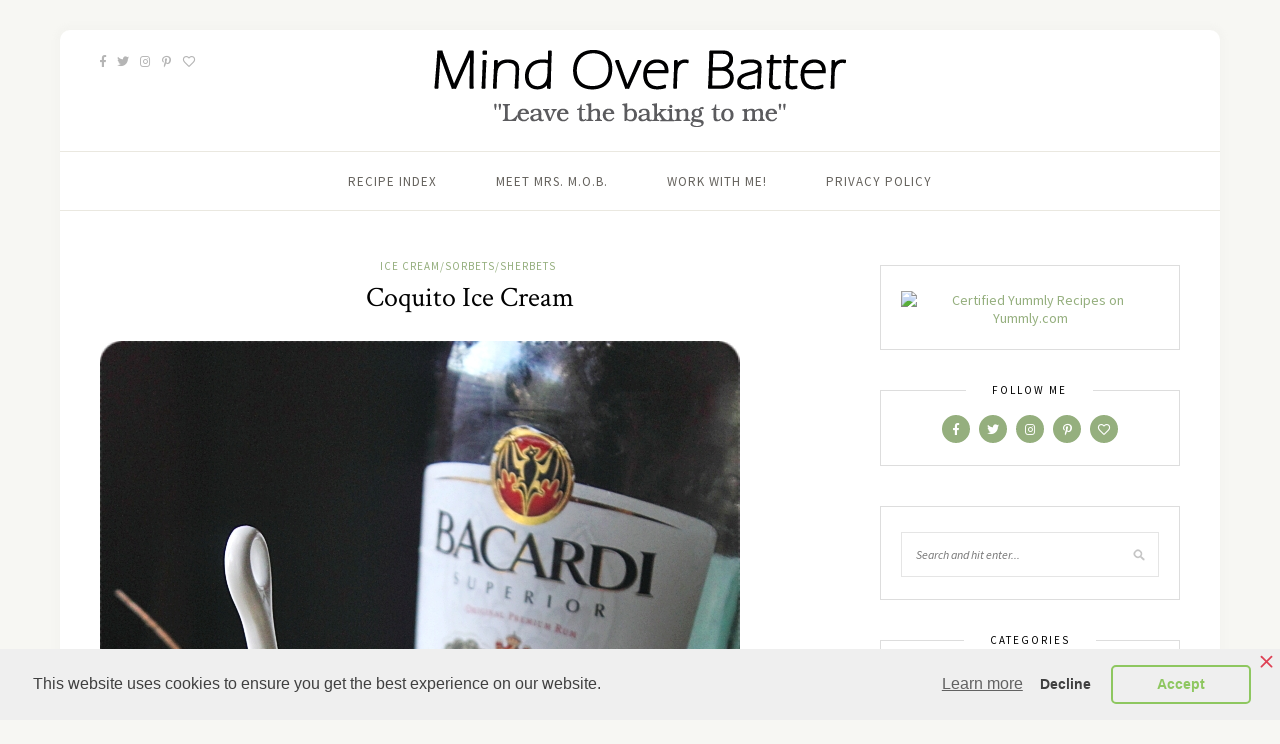

--- FILE ---
content_type: text/html; charset=UTF-8
request_url: http://mind-over-batter.com/ice-cream/coquito-ice-cream/
body_size: 14621
content:
<!DOCTYPE html>
<html lang="en-US" prefix="og: http://ogp.me/ns#">
<head>

	<meta charset="UTF-8">
	<meta http-equiv="X-UA-Compatible" content="IE=edge">
	<meta name="viewport" content="width=device-width, initial-scale=1">

	<link rel="profile" href="http://gmpg.org/xfn/11" />
	
	<link rel="pingback" href="http://mind-over-batter.com/blog/xmlrpc.php" />

	<!-- Start GADSWPV-3.11 --><!-- End GADSWPV-3.11 --><title>Coquito Ice Cream - Mind Over Batter</title>

<!-- This site is optimized with the Yoast SEO Premium plugin v11.0 - https://yoast.com/wordpress/plugins/seo/ -->
<link rel="canonical" href="http://mind-over-batter.com/ice-cream/coquito-ice-cream/" />
<meta property="og:locale" content="en_US" />
<meta property="og:type" content="article" />
<meta property="og:title" content="Coquito Ice Cream - Mind Over Batter" />
<meta property="og:description" content="The Holidays are finally over&#8230; You&#8217;ve decorated your tree, sang Christmas carols at the top of your lungs, and have watched Love, Actually and A Christmas Story at least 3 times&#8230; Food Advertisements by You had your fill of Christmas ham &#8211; And have eaten so many gingerbread men that one of your buttons popped and hit grandma in the eye. You&#8217;ve opened your presents on Christmas Day, and you&#8217;ve (secretly) exchanged the ones you didn&#8217;t like&#8230; You&#8217;ve tongued down your significant other at the stroke of midnight on 2012 &#8211; And hopefully just hugged everyone else. Unless you&#8217;re loose&#8230; I&#8217;m not judging&#8230; The Holiday Spirit you&#8217;ve been so hyped over has now&#8230;. Vanished&#8230; It&#8217;s over&#8230; The holidays are over&#8230; All over&#8230; The magic is gone&#8230; The tree has been taken down&#8230;. Well&#8230; Except in my house. That tree will be taken down somewhere between Groundhog Day and Valentines Day; but I&#8217;m sure it&#8217;s different for you &#8211; so let&#8217;s go with that. The Christmas turkey has now been portioned into leftover meat for turkey sandwiches. Its over&#8230; Are you anything like me? Do you feel gypped somehow &#8211; Like the Holidays ended way too soon? We should be enjoying &hellip;" />
<meta property="og:url" content="http://mind-over-batter.com/ice-cream/coquito-ice-cream/" />
<meta property="og:site_name" content="Mind Over Batter" />
<meta property="article:section" content="Ice Cream/Sorbets/Sherbets" />
<meta property="article:published_time" content="2012-01-03T02:07:12+00:00" />
<meta property="article:modified_time" content="2015-07-31T14:25:23+00:00" />
<meta property="og:updated_time" content="2015-07-31T14:25:23+00:00" />
<meta property="og:image" content="http://www.mind-over-batter.com/blog/wp-content/uploads/2012/01/icecream3.jpg" />
<meta name="twitter:card" content="summary_large_image" />
<meta name="twitter:description" content="The Holidays are finally over&#8230; You&#8217;ve decorated your tree, sang Christmas carols at the top of your lungs, and have watched Love, Actually and A Christmas Story at least 3 times&#8230; Food Advertisements by You had your fill of Christmas ham &#8211; And have eaten so many gingerbread men that one of your buttons popped and hit grandma in the eye. You&#8217;ve opened your presents on Christmas Day, and you&#8217;ve (secretly) exchanged the ones you didn&#8217;t like&#8230; You&#8217;ve tongued down your significant other at the stroke of midnight on 2012 &#8211; And hopefully just hugged everyone else. Unless you&#8217;re loose&#8230; I&#8217;m not judging&#8230; The Holiday Spirit you&#8217;ve been so hyped over has now&#8230;. Vanished&#8230; It&#8217;s over&#8230; The holidays are over&#8230; All over&#8230; The magic is gone&#8230; The tree has been taken down&#8230;. Well&#8230; Except in my house. That tree will be taken down somewhere between Groundhog Day and Valentines Day; but I&#8217;m sure it&#8217;s different for you &#8211; so let&#8217;s go with that. The Christmas turkey has now been portioned into leftover meat for turkey sandwiches. Its over&#8230; Are you anything like me? Do you feel gypped somehow &#8211; Like the Holidays ended way too soon? We should be enjoying [&hellip;]" />
<meta name="twitter:title" content="Coquito Ice Cream - Mind Over Batter" />
<meta name="twitter:image" content="http://www.mind-over-batter.com/blog/wp-content/uploads/2012/01/icecream3.jpg" />
<!-- / Yoast SEO Premium plugin. -->

<link rel='dns-prefetch' href='//platform-api.sharethis.com' />
<link rel='dns-prefetch' href='//fonts.googleapis.com' />
<link rel='dns-prefetch' href='//s.w.org' />
<link rel="alternate" type="application/rss+xml" title="Mind Over Batter &raquo; Feed" href="http://mind-over-batter.com/feed/" />
<link rel="alternate" type="application/rss+xml" title="Mind Over Batter &raquo; Comments Feed" href="http://mind-over-batter.com/comments/feed/" />
<link rel="alternate" type="application/rss+xml" title="Mind Over Batter &raquo; Coquito Ice Cream Comments Feed" href="http://mind-over-batter.com/ice-cream/coquito-ice-cream/feed/" />
<!-- This site is powered by Shareaholic - https://shareaholic.com -->
<script type='text/javascript' data-cfasync='false'>
  //<![CDATA[
    _SHR_SETTINGS = {"endpoints":{"local_recs_url":"http:\/\/mind-over-batter.com\/blog\/wp-admin\/admin-ajax.php?action=shareaholic_permalink_related","share_counts_url":"http:\/\/mind-over-batter.com\/blog\/wp-admin\/admin-ajax.php?action=shareaholic_share_counts_api"}};
  //]]>
</script>
<script type='text/javascript' data-cfasync='false'
        src='//dsms0mj1bbhn4.cloudfront.net/assets/pub/shareaholic.js'
        data-shr-siteid='d09437edaa0e9173fc6bb45a47e0e4b4' async='async' >
</script>

<!-- Shareaholic Content Tags -->
<meta name='shareaholic:site_name' content='Mind Over Batter' />
<meta name='shareaholic:language' content='en-US' />
<meta name='shareaholic:url' content='http://mind-over-batter.com/ice-cream/coquito-ice-cream/' />
<meta name='shareaholic:keywords' content='ice cream/sorbets/sherbets' />
<meta name='shareaholic:article_published_time' content='2012-01-03T02:07:12+00:00' />
<meta name='shareaholic:article_modified_time' content='2019-09-17T17:28:42+00:00' />
<meta name='shareaholic:shareable_page' content='true' />
<meta name='shareaholic:article_author_name' content='Miss Bosslady' />
<meta name='shareaholic:site_id' content='d09437edaa0e9173fc6bb45a47e0e4b4' />
<meta name='shareaholic:wp_version' content='7.8.0.6' />
<meta name='shareaholic:image' content='http://www.mind-over-batter.com/blog/wp-content/uploads/2012/01/icecream3.jpg' />
<!-- Shareaholic Content Tags End -->

<!-- Shareaholic Open Graph Tags -->
<meta property='og:image' content='http://www.mind-over-batter.com/blog/wp-content/uploads/2012/01/icecream3.jpg' />
<!-- Shareaholic Open Graph Tags End -->
		<script type="text/javascript">
			window._wpemojiSettings = {"baseUrl":"https:\/\/s.w.org\/images\/core\/emoji\/12.0.0-1\/72x72\/","ext":".png","svgUrl":"https:\/\/s.w.org\/images\/core\/emoji\/12.0.0-1\/svg\/","svgExt":".svg","source":{"concatemoji":"http:\/\/mind-over-batter.com\/blog\/wp-includes\/js\/wp-emoji-release.min.js?ver=5.2.23"}};
			!function(e,a,t){var n,r,o,i=a.createElement("canvas"),p=i.getContext&&i.getContext("2d");function s(e,t){var a=String.fromCharCode;p.clearRect(0,0,i.width,i.height),p.fillText(a.apply(this,e),0,0);e=i.toDataURL();return p.clearRect(0,0,i.width,i.height),p.fillText(a.apply(this,t),0,0),e===i.toDataURL()}function c(e){var t=a.createElement("script");t.src=e,t.defer=t.type="text/javascript",a.getElementsByTagName("head")[0].appendChild(t)}for(o=Array("flag","emoji"),t.supports={everything:!0,everythingExceptFlag:!0},r=0;r<o.length;r++)t.supports[o[r]]=function(e){if(!p||!p.fillText)return!1;switch(p.textBaseline="top",p.font="600 32px Arial",e){case"flag":return s([55356,56826,55356,56819],[55356,56826,8203,55356,56819])?!1:!s([55356,57332,56128,56423,56128,56418,56128,56421,56128,56430,56128,56423,56128,56447],[55356,57332,8203,56128,56423,8203,56128,56418,8203,56128,56421,8203,56128,56430,8203,56128,56423,8203,56128,56447]);case"emoji":return!s([55357,56424,55356,57342,8205,55358,56605,8205,55357,56424,55356,57340],[55357,56424,55356,57342,8203,55358,56605,8203,55357,56424,55356,57340])}return!1}(o[r]),t.supports.everything=t.supports.everything&&t.supports[o[r]],"flag"!==o[r]&&(t.supports.everythingExceptFlag=t.supports.everythingExceptFlag&&t.supports[o[r]]);t.supports.everythingExceptFlag=t.supports.everythingExceptFlag&&!t.supports.flag,t.DOMReady=!1,t.readyCallback=function(){t.DOMReady=!0},t.supports.everything||(n=function(){t.readyCallback()},a.addEventListener?(a.addEventListener("DOMContentLoaded",n,!1),e.addEventListener("load",n,!1)):(e.attachEvent("onload",n),a.attachEvent("onreadystatechange",function(){"complete"===a.readyState&&t.readyCallback()})),(n=t.source||{}).concatemoji?c(n.concatemoji):n.wpemoji&&n.twemoji&&(c(n.twemoji),c(n.wpemoji)))}(window,document,window._wpemojiSettings);
		</script>
		<style type="text/css">
img.wp-smiley,
img.emoji {
	display: inline !important;
	border: none !important;
	box-shadow: none !important;
	height: 1em !important;
	width: 1em !important;
	margin: 0 .07em !important;
	vertical-align: -0.1em !important;
	background: none !important;
	padding: 0 !important;
}
</style>
	<link rel='stylesheet' id='wprm-public-css'  href='http://mind-over-batter.com/blog/wp-content/plugins/wp-recipe-maker/dist/public-modern.css?ver=5.0.4' type='text/css' media='all' />
<link rel='stylesheet' id='wp-block-library-css'  href='http://mind-over-batter.com/blog/wp-includes/css/dist/block-library/style.min.css?ver=5.2.23' type='text/css' media='all' />
<link rel='stylesheet' id='contact-form-7-css'  href='http://mind-over-batter.com/blog/wp-content/plugins/contact-form-7/includes/css/styles.css?ver=5.1.3' type='text/css' media='all' />
<link rel='stylesheet' id='gdpr-framework-cookieconsent-css-css'  href='http://mind-over-batter.com/blog/wp-content/plugins/gdpr-framework/assets/cookieconsent.min.css?ver=5.2.23' type='text/css' media='all' />
<link rel='stylesheet' id='solopine-recipe-card-css'  href='http://mind-over-batter.com/blog/wp-content/plugins/solopine-recipe//solopine-recipe-card.css?ver=5.2.23' type='text/css' media='all' />
<link rel='stylesheet' id='wp-postratings-css'  href='http://mind-over-batter.com/blog/wp-content/plugins/wp-postratings/css/postratings-css.css?ver=1.86.2' type='text/css' media='all' />
<link rel='stylesheet' id='sprout_spoon_style-css'  href='http://mind-over-batter.com/blog/wp-content/themes/sprout-spoon/style.css?ver=5.2.23' type='text/css' media='all' />
<link rel='stylesheet' id='fontawesome-css-css'  href='http://mind-over-batter.com/blog/wp-content/themes/sprout-spoon/css/fontawesome-all.min.css?ver=5.2.23' type='text/css' media='all' />
<link rel='stylesheet' id='bxslider-css-css'  href='http://mind-over-batter.com/blog/wp-content/themes/sprout-spoon/css/jquery.bxslider.css?ver=5.2.23' type='text/css' media='all' />
<link rel='stylesheet' id='sprout_spoon_respon-css'  href='http://mind-over-batter.com/blog/wp-content/themes/sprout-spoon/css/responsive.css?ver=5.2.23' type='text/css' media='all' />
<link rel='stylesheet' id='solopine-fonts-css'  href='//fonts.googleapis.com/css?family=Source+Sans+Pro%3A400%2C600%2C700%2C400italic%2C700italic%7CCrimson+Text%3A400%2C700%2C700italic%2C400italic%26subset%3Dlatin%2Clatin-ext&#038;ver=1.0.0' type='text/css' media='all' />
<script type='text/javascript' src='http://mind-over-batter.com/blog/wp-includes/js/jquery/jquery.js?ver=1.12.4-wp'></script>
<script type='text/javascript' src='http://mind-over-batter.com/blog/wp-includes/js/jquery/jquery-migrate.min.js?ver=1.4.1'></script>
<script type='text/javascript'>
/* <![CDATA[ */
var gadwpUAEventsData = {"options":{"event_tracking":0,"event_downloads":"zip|mp3*|mpe*g|pdf|docx*|pptx*|xlsx*|rar*","event_bouncerate":0,"aff_tracking":1,"event_affiliates":"\/out\/","hash_tracking":"1","root_domain":"mind-over-batter.com","event_timeout":100,"event_precision":0,"event_formsubmit":1,"ga_pagescrolldepth_tracking":1,"ga_with_gtag":0}};
/* ]]> */
</script>
<script type='text/javascript' src='http://mind-over-batter.com/blog/wp-content/plugins/google-analytics-dashboard-for-wp/front/js/tracking-analytics-events.js?ver=5.3.8'></script>
<script type='text/javascript' src='http://mind-over-batter.com/blog/wp-content/plugins/google-analytics-dashboard-for-wp/front/js/tracking-scrolldepth.js?ver=5.3.8'></script>
<script type='text/javascript' src='http://mind-over-batter.com/blog/wp-content/plugins/gdpr-framework/assets/cookieconsent.js?ver=5.2.23'></script>
<script type='text/javascript' src='//platform-api.sharethis.com/js/sharethis.js#product=ga&#038;property=5cae22422c4f3b001126f235'></script>
<link rel='https://api.w.org/' href='http://mind-over-batter.com/wp-json/' />
<link rel="EditURI" type="application/rsd+xml" title="RSD" href="http://mind-over-batter.com/blog/xmlrpc.php?rsd" />
<link rel="wlwmanifest" type="application/wlwmanifest+xml" href="http://mind-over-batter.com/blog/wp-includes/wlwmanifest.xml" /> 
<meta name="generator" content="WordPress 5.2.23" />
<link rel='shortlink' href='http://mind-over-batter.com/?p=4046' />
<link rel="alternate" type="application/json+oembed" href="http://mind-over-batter.com/wp-json/oembed/1.0/embed?url=http%3A%2F%2Fmind-over-batter.com%2Fice-cream%2Fcoquito-ice-cream%2F" />
<link rel="alternate" type="text/xml+oembed" href="http://mind-over-batter.com/wp-json/oembed/1.0/embed?url=http%3A%2F%2Fmind-over-batter.com%2Fice-cream%2Fcoquito-ice-cream%2F&#038;format=xml" />
<meta name="gads" content="3.11" /><script type="text/javascript" src="//bcdn.grmtas.com/pub/ga_pub_4452.js"></script>
<meta name="p:domain_verify" content="8d79eb90316e889049e9776773336a2f"/>
<!-- BEGIN: Open Graph Protocol Tools: http://opengraphprotocol.org/ for more info -->
<meta property="http://ogp.me/ns#description" content="The Holidays are finally over... You&#039;ve decorated your tree, sang Christmas carols at the top of your lungs, and have watched Love, Actually and A Christmas Story at least 3 times... You had your fill of Christmas ham - And have eaten so many gingerbread men that one of your buttons popped and hit grandma&hellip;" />
<meta property="http://ogp.me/ns#image" content="http://mind-over-batter.com/blog/wp-content/uploads/2012/01/ingredients-200x300.jpg" />
<meta property="http://ogp.me/ns#image:width" content="200" />
<meta property="http://ogp.me/ns#image:height" content="300" />
<meta property="http://ogp.me/ns#locale" content="en_US" />
<meta property="http://ogp.me/ns#site_name" content="Mind Over Batter" />
<meta property="http://ogp.me/ns#title" content="Coquito Ice Cream" />
<meta property="http://ogp.me/ns#type" content="article" />
<meta property="http://ogp.me/ns#url" content="http://mind-over-batter.com/ice-cream/coquito-ice-cream/" />
<meta property="http://ogp.me/ns/article#author" content="http://mind-over-batter.com/author/bosslady/" />
<meta property="http://ogp.me/ns/article#modified_time" content="2015-07-31T14:25:23+00:00" />
<meta property="http://ogp.me/ns/article#published_time" content="2012-01-03T02:07:12+00:00" />
<meta property="http://ogp.me/ns/fb#admins" content="https://www.facebook.com/mindoverbatterny" />
<meta property="http://ogp.me/ns/fb#app_id" content="facebook.com/mindoverbatterny" />
<meta name="twitter:card" content="photo" />
<meta name="twitter:creator" content="@" />
<meta name="twitter:site" content="@MindOvrBatterNY" />
<!-- End: Open Graph Protocol Tools-->
    <style type="text/css">
	
																																								    </style>
    <style type="text/css"> .wprm-comment-rating svg path, .comment-form-wprm-rating svg path { fill: #343434; } .comment-form-wprm-rating .rated svg polygon { fill: #343434; } .wprm-comment-rating svg polygon, .comment-form-wprm-rating svg polygon { stroke: #343434; }</style><style type="text/css">.wprm-recipe-template-snippet-basic-buttons {
    font-family: inherit; /* wprm_font_family type=font */
    font-size: 0.9em; /* wprm_font_size type=font_size */
    text-align: center; /* wprm_text_align type=align */
    margin-top: 0px; /* wprm_margin_top type=size */
    margin-bottom: 10px; /* wprm_margin_bottom type=size */
}
.wprm-recipe-template-snippet-basic-buttons a  {
    margin: 5px; /* wprm_margin_button type=size */
    margin: 5px; /* wprm_margin_button type=size */
}

.wprm-recipe-template-snippet-basic-buttons a:first-child {
    margin-left: 0;
}
.wprm-recipe-template-snippet-basic-buttons a:last-child {
    margin-right: 0;
}</style>    <style type="text/css">
	
		#header { padding-top:10px; padding-bottom:10px; }
														
		#wrapper { margin-top:px; }				#wrapper { border-radius:px; }
		#header { border-radius:px px 0 0; }
						
												
						
						
																						
																		
																
										
										
																												
																				
										
						
				
    </style>
    <link rel="icon" href="http://mind-over-batter.com/blog/wp-content/uploads/2019/05/cropped-MS-MOB-FABICON-32x32.jpg" sizes="32x32" />
<link rel="icon" href="http://mind-over-batter.com/blog/wp-content/uploads/2019/05/cropped-MS-MOB-FABICON-192x192.jpg" sizes="192x192" />
<link rel="apple-touch-icon-precomposed" href="http://mind-over-batter.com/blog/wp-content/uploads/2019/05/cropped-MS-MOB-FABICON-180x180.jpg" />
<meta name="msapplication-TileImage" content="http://mind-over-batter.com/blog/wp-content/uploads/2019/05/cropped-MS-MOB-FABICON-270x270.jpg" />
<!-- Start GADSWPV-3.11 --><!-- End GADSWPV-3.11 -->
<!-- BEGIN ExactMetrics v5.3.8 Universal Analytics - https://exactmetrics.com/ -->
<script>
(function(i,s,o,g,r,a,m){i['GoogleAnalyticsObject']=r;i[r]=i[r]||function(){
	(i[r].q=i[r].q||[]).push(arguments)},i[r].l=1*new Date();a=s.createElement(o),
	m=s.getElementsByTagName(o)[0];a.async=1;a.src=g;m.parentNode.insertBefore(a,m)
})(window,document,'script','https://www.google-analytics.com/analytics.js','ga');
  ga('create', 'UA-847629-17', 'auto', {'useAmpClientId': true});
  ga('send', 'pageview');
</script>
<!-- END ExactMetrics Universal Analytics -->
	
</head>

<body class="post-template-default single single-post postid-4046 single-format-standard">
	
	<div id="wrapper">
	
		<header id="header">
		
			<div class="container">
				
								<div id="top-social">
					<a href="http://facebook.com/mindoverbatterny" target="_blank"><i class="fab fa-facebook-f"></i></a>					<a href="http://twitter.com/MindOvrBatterNY" target="_blank"><i class="fab fa-twitter"></i></a>					<a href="http://instagram.com/mindoverbatterny" target="_blank"><i class="fab fa-instagram"></i></a>					<a href="http://pinterest.com/mindovrbatterny" target="_blank"><i class="fab fa-pinterest-p"></i></a>					<a href="http://bloglovin.com/blogs/mind-over-batter-2415154" target="_blank"><i class="far fa-heart"></i></a>																																																	</div>
								
				<div id="logo">
											
													<h2><a href="http://mind-over-batter.com/"><img src="http://www.mind-over-batter.com/blog/wp-content/uploads/2019/04/logo2.png" alt="Mind Over Batter" /></a></h2>
												
									</div>
				
							
			</div>
		
		</header>
		
		<nav id="navigation">
			
			<div class="container">
				
				<div id="nav-wrapper">
					<ul id="menu-main" class="menu"><li id="menu-item-14412" class="menu-item menu-item-type-post_type menu-item-object-page menu-item-14412"><a href="http://mind-over-batter.com/recipe-index/">RECIPE INDEX</a></li>
<li id="menu-item-10444" class="menu-item menu-item-type-post_type menu-item-object-page menu-item-10444"><a href="http://mind-over-batter.com/about/">Meet Mrs. M.O.B.</a></li>
<li id="menu-item-14467" class="menu-item menu-item-type-post_type menu-item-object-page menu-item-14467"><a href="http://mind-over-batter.com/work-with-me/">Work With Me!</a></li>
<li id="menu-item-14443" class="menu-item menu-item-type-post_type menu-item-object-page menu-item-privacy-policy menu-item-14443"><a href="http://mind-over-batter.com/privacy-policy/">Privacy Policy</a></li>
</ul>				</div>
				
				<div class="menu-mobile"></div>
				
					<div id="mobile-social">
					
					<a href="http://facebook.com/mindoverbatterny" target="_blank"><i class="fab fa-facebook-f"></i></a>					<a href="http://twitter.com/MindOvrBatterNY" target="_blank"><i class="fab fa-twitter"></i></a>					<a href="http://instagram.com/mindoverbatterny" target="_blank"><i class="fab fa-instagram"></i></a>					<a href="http://pinterest.com/mindovrbatterny" target="_blank"><i class="fab fa-pinterest-p"></i></a>					<a href="http://bloglovin.com/blogs/mind-over-batter-2415154" target="_blank"><i class="far fa-heart"></i></a>																																													
					</div>
				
			</div>
			
		</nav>	
		
	<div class="container">
		
		<div id="content">
		
			<div id="main" >
			
								
					<article id="post-4046" class="post-4046 post type-post status-publish format-standard hentry category-ice-cream">
	
	<div class="post-header">
		
				<span class="cat"><a href="http://mind-over-batter.com/category/ice-cream/" rel="category tag">Ice Cream/Sorbets/Sherbets</a></span>
				
					<h1 class="entry-title">Coquito Ice Cream</h1>
				
				
	</div>
	
			
				
		
	<div class="post-entry">
		
				
			<div class='shareaholic-canvas' data-app-id='14774519' data-app='share_buttons' data-title='Coquito Ice Cream' data-link='http://mind-over-batter.com/ice-cream/coquito-ice-cream/' data-summary=''></div><p><a href="http://www.mind-over-batter.com/blog/wp-content/uploads/2012/01/icecream3.jpg"><img class="alignnone wp-image-4038 size-full" title="icecream3" src="http://www.mind-over-batter.com/blog/wp-content/uploads/2012/01/icecream3.jpg" alt="Coquito Ice Cream {mind-over-batter.com}" width="640" height="960" srcset="http://mind-over-batter.com/blog/wp-content/uploads/2012/01/icecream3.jpg 640w, http://mind-over-batter.com/blog/wp-content/uploads/2012/01/icecream3-200x300.jpg 200w" sizes="(max-width: 640px) 100vw, 640px" /></a></p>
<p>The Holidays are finally over&#8230;</p>
<p>You&#8217;ve decorated your tree, sang Christmas carols at the top of your lungs, and have watched <a href="http://en.wikipedia.org/wiki/Love_Actually" target="_blank">Love, Actually</a> and <a href="http://en.wikipedia.org/wiki/A_Christmas_Story" target="_blank">A Christmas Story</a> at least 3 times&#8230;</p>
<!-- Start GADSWPV-3.11 --><div id="ga_6907472">
   <script type="text/javascript">
      ga_pa.push('ga_6907472');
      apntag.anq.push(function() {apntag.showTag('ga_6907472'); });</script>
</div><div style="text-align:right; width:150px; padding:5px 0 10px;">
   <img src="http://bcdn.grmtas.com/images/gourmetads-logo.jpg" alt="logo" style="float:right; border:none;" />
   <div style="width:auto; padding:4px 5px 0 40px; float:right; display:inline-block; font-family:Verdana, Geneva, sans-serif; font-size:9px; color:#333;">
      <a href="https://www.gourmetads.com" target="_blank" title="Food Advertisements" style="text-decoration:none; color:#333;">Food Advertisements</a> by
   </div>
</div><!-- End GADSWPV-3.11 --><!-- Start GADSWPV-3.11 --><!-- End GADSWPV-3.11 --><!-- Start GADSWPV-3.11 --><!-- End GADSWPV-3.11 --><p>You had your fill of Christmas ham &#8211; And have eaten so many gingerbread men that one of your buttons popped and hit grandma in the eye.</p>
<p>You&#8217;ve opened your presents on Christmas Day, and you&#8217;ve (secretly) exchanged the ones you didn&#8217;t like&#8230;</p>
<p>You&#8217;ve tongued down your significant other at the stroke of midnight on 2012 &#8211; And hopefully just hugged everyone else. Unless you&#8217;re loose&#8230; I&#8217;m not judging&#8230;</p>
<p><a href="http://www.mind-over-batter.com/blog/wp-content/uploads/2012/01/coconut.jpg"><img class="alignnone wp-image-4033 size-full" title="coconut" src="http://www.mind-over-batter.com/blog/wp-content/uploads/2012/01/coconut.jpg" alt="Coquito Ice Cream {mind-over-batter.com}" width="640" height="427" srcset="http://mind-over-batter.com/blog/wp-content/uploads/2012/01/coconut.jpg 640w, http://mind-over-batter.com/blog/wp-content/uploads/2012/01/coconut-300x200.jpg 300w" sizes="(max-width: 640px) 100vw, 640px" /></a></p>
<p>The Holiday Spirit you&#8217;ve been so hyped over has now&#8230;.</p>
<p>Vanished&#8230;</p>
<p>It&#8217;s over&#8230;</p>
<p>The holidays are over&#8230;</p>
<p>All over&#8230;</p>
<p>The magic is gone&#8230;</p>
<p>The tree has been taken down&#8230;.</p>
<p><a href="http://www.mind-over-batter.com/blog/wp-content/uploads/2012/01/ingredients.jpg"><img class="alignnone wp-image-4045 size-full" title="ingredients" src="http://www.mind-over-batter.com/blog/wp-content/uploads/2012/01/ingredients.jpg" alt="Coquito Ice Cream {mind-over-batter.com}" width="640" height="960" srcset="http://mind-over-batter.com/blog/wp-content/uploads/2012/01/ingredients.jpg 640w, http://mind-over-batter.com/blog/wp-content/uploads/2012/01/ingredients-200x300.jpg 200w" sizes="(max-width: 640px) 100vw, 640px" /></a></p>
<p>Well&#8230;</p>
<p>Except in my house. That tree will be taken down somewhere between Groundhog Day and Valentines Day; but I&#8217;m sure it&#8217;s different for you &#8211; so let&#8217;s go with that.</p>
<p>The Christmas turkey has now been portioned into leftover meat for turkey sandwiches.</p>
<p>Its over&#8230;</p>
<p>Are you anything like me? Do you feel gypped somehow &#8211; Like the Holidays ended way too soon?</p>
<p>We should be enjoying more peppermint bark!</p>
<p>More spiced hot chocolate!</p>
<p>More eggnog!</p>
<p>No wait &#8211;  I&#8217;m Latina &#8211; I don&#8217;t drink eggnog.</p>
<p><a href="http://www.mind-over-batter.com/blog/wp-content/uploads/2012/01/cocnutspices.jpg"><img class="alignnone wp-image-4032 size-full" title="cocnutspices" src="http://www.mind-over-batter.com/blog/wp-content/uploads/2012/01/cocnutspices.jpg" alt="Coquito Ice Cream {mind-over-batter.com}" width="640" height="427" srcset="http://mind-over-batter.com/blog/wp-content/uploads/2012/01/cocnutspices.jpg 640w, http://mind-over-batter.com/blog/wp-content/uploads/2012/01/cocnutspices-300x200.jpg 300w" sizes="(max-width: 640px) 100vw, 640px" /></a></p>
<p>We Latinos drink <a href="http://en.wikipedia.org/wiki/Coquito" target="_blank">Coquito</a>. Well &#8211; Most Latinos drink coquito&#8230; I&#8217;m not a creamy drink sort of gal. Creamy drinks remind me of melted ice cream. I don&#8217;t really like melted ice cream. Milk shake, yes&#8230; Melted ice cream?</p>
<p>Not so much&#8230;</p>
<p>So what if&#8230;</p>
<p>What if I turned coquito into ice cream?</p>
<p>Will the coquito purists come after me with a torch and pitchfork? Will I be banned from Latino celebrations? Boycotted for my efforts? No longer allowed to dance Merengue? Will there be a photo of me somewhere with skull and crossbones?</p>
<p>Should I be scared?</p>
<p>You know what? I&#8217;m going to take that chance&#8230; I ain&#8217;t scurred. I froze a Holiday drink &#8211; And what?! What is anyone going to do about it?</p>
<p><a href="http://www.mind-over-batter.com/blog/wp-content/uploads/2012/01/icecream8.jpg"><img class="alignnone wp-image-4043 size-full" title="icecream8" src="http://www.mind-over-batter.com/blog/wp-content/uploads/2012/01/icecream8.jpg" alt="Coquito Ice Cream {mind-over-batter.com}" width="640" height="427" srcset="http://mind-over-batter.com/blog/wp-content/uploads/2012/01/icecream8.jpg 640w, http://mind-over-batter.com/blog/wp-content/uploads/2012/01/icecream8-300x200.jpg 300w" sizes="(max-width: 640px) 100vw, 640px" /></a></p>
<p>Yes &#8211; I froze it&#8230; I turned a creamy, spicy coconut holiday concoction into creamy, spicy booooooooozy coconut ice cream. Let&#8217;s say I&#8217;m starting a new tradition; preserving it &#8211; Like Walt Disney&#8217;s head&#8230;</p>
<p>I&#8217;ll be eating coquito ice cream; enjoying my own extended holiday till I take my tree down on Valentines Day&#8230; Feel free to join&#8230;</p>
<p>And if someone tries to come after me crying sacrilege&#8230;?</p>
<p>It&#8217;s ON&#8230;</p>
<p>&nbsp;</p>
<fieldset class="hrecipe ">
<legend class="fn">: Coquito Ice Cream</legend>
<p class="summary"><em>An M.O.B. Production</em></p>
<div class="ingredients">
<ul>
<li class="ingredient">1 cup evaporated milk</li>
<li class="ingredient">1 cup coconut milk</li>
<li class="ingredient">2/3 cup sweetened cream of coconut (such as Coco Lopez)</li>
<li class="ingredient">1/2 cup sweetened condensed milk</li>
<li class="ingredient">1 cup heavy cream</li>
<li class="ingredient">pinch of salt</li>
<li class="ingredient">1/4 teaspoon ground cloves</li>
<li class="ingredient">3/4 teaspoon ground cinnamon</li>
<li class="ingredient">healthy pinch freshly grated nutmeg</li>
<li class="ingredient">1 teaspoon vanilla extract</li>
<li class="ingredient">5 egg yolks</li>
<li class="ingredient">5 1/2 tablespoons white Puerto Rican Rum ( I used Bacardi)*</li>
<li class="ingredient">ground cinnamon for sprinkling (optional)</li>
<li class="ingredient">Sweetened coconut for sprinkling (optional)</li>
</ul>
</div>
<div class="instructions">
<ol class="instructions">
<li>In a small saucepan combine evaporated milk, coconut milk, sweetened cream of coconut, condensed milk, heavy cream, salt, spices and vanilla extract. Stir to incorporate and over low heat bring to a simmer.</li>
<li>While the milk mixture is simmering prepare a bowl of ice water. Over that bowl of ice water place a smaller bowl with a fine mesh strainer over the top.</li>
<li>In a separate bowl whisk the egg yolks until they are smooth. Once the milk mixture has simmered, slowly pour a small amount over the egg yolks to temper them, whisking constantly. Continue whisking and pour the rest of the mixture into the bowl. Return the entire mixture to the saucepan and cook, stirring constantly over medium heat until the mixture thickens slightly and coats the back of a wooden spoon (about 170-175 degrees F), or about 3-4 minutes.</li>
<li>Pour the custard through the mesh strainer into the prepared bowl. Allow the ice water to chill it completely. Add the rum and stir until fully incorporated. At this point you can either place in the refrigerator to steep and develop flavor or you can freeze in an ice cream maker according to the manufacturers instructions.</li>
<li>Serve onto ice cream bowls with a sprinkling of ground cinnamon and some shredded coconut on top.</li>
</ol>
<p><span style="color: #808000;"><span style="font-size: small;"><span style="line-height: 24px;">* Notes: Because alcohol&#8217;s freezing point is lower than water, adding too much will prevent the ice cream from solidifying properly. 5 1/2 tablespoons of rum packs a nice rummy punch to this ice cream without over powering the overall flavor and breaking down the properties that allow it to freeze solid.</span></span><span style="font-size: small;"><span style="line-height: 24px;">BUT! If you&#8217;d like to add more rum, go for it! Let me know how that worked out for you!</span></span></span></p>
<p>Makes 1 quart of ice cream.</p>
</div>
<p>Preparation time: <span class="preptime">15 minute(s) </span></p>
<p>Cooking time: <span class="cooktime">10 minute(s) </span></fieldset>
<p>&nbsp;</p>
<div class='shareaholic-canvas' data-app-id='14774520' data-app='share_buttons' data-title='Coquito Ice Cream' data-link='http://mind-over-batter.com/ice-cream/coquito-ice-cream/' data-summary=''></div>			
				
				
							
						
	</div>
	
		
	<div class="post-meta">
		
		<div class="meta-info">
			<span class="meta-text"><a href="http://mind-over-batter.com/ice-cream/coquito-ice-cream/"><span class="published">01/02/2012</span></a></span> 
			<span class="by">By</span> <span class="meta-text"><span class="vcard author"><span class="fn"><a href="http://mind-over-batter.com/author/bosslady/" title="Posts by Miss Bosslady" rel="author">Miss Bosslady</a></span></span></span>		</div>
		
				<div class="meta-comments">
			<a href="http://mind-over-batter.com/ice-cream/coquito-ice-cream/#comments"><span class="dsq-postid" data-dsqidentifier="4046 http://www.mind-over-batter.com/?p=4046">20 <i class="far fa-comment"></i></span></a>		</div>
				
				<div class="post-share">
			<a target="_blank" href="https://www.facebook.com/sharer/sharer.php?u=http://mind-over-batter.com/ice-cream/coquito-ice-cream/"><i class="fab fa-facebook-f"></i></a>
			<a target="_blank" href="https://twitter.com/intent/tweet?text=Check%20out%20this%20article:%20Coquito+Ice+Cream&url=http://mind-over-batter.com/ice-cream/coquito-ice-cream/"><i class="fab fa-twitter"></i></a>
						<a data-pin-do="none" target="_blank" href="https://pinterest.com/pin/create/button/?url=http://mind-over-batter.com/ice-cream/coquito-ice-cream/&media=&description=Coquito+Ice+Cream"><i class="fab fa-pinterest-p"></i></a>
			<a target="_blank" href="https://plus.google.com/share?url=http://mind-over-batter.com/ice-cream/coquito-ice-cream/"><i class="fab fa-google-plus-g"></i></a>
		</div>
				
	</div>
		
				
				<div class="post-pagination">
	
		<a href="http://mind-over-batter.com/cookies/true-life-dark-peanut-butter-chocolate-chip-cookies/" class="prev"><i class="fas fa-angle-left"></i> True Life &amp; Dark Peanut Butter Chocolate Chip Cookies</a>
		
		<a href="http://mind-over-batter.com/savory/cilantro-lime-chickpea-salad/" class="next">Cilantro Lime Chickpea Salad <i class="fas fa-angle-right"></i></a>
		
</div>
			
							
						<div class="post-related"><h4 class="block-heading">You Might Also Like</h4>
						<div class="item-related">
					
										<a href="http://mind-over-batter.com/ice-cream/chocolate-banana-ice-cream/"><img width="350" height="460" src="http://mind-over-batter.com/blog/wp-content/uploads/2019/04/Chocolate-Banana-Cinnamon-Ice-Cream7JPG-350x460.jpg" class="attachment-sprout_spoon_misc-thumb size-sprout_spoon_misc-thumb wp-post-image" alt="" /></a>
										
					<h3><a href="http://mind-over-batter.com/ice-cream/chocolate-banana-ice-cream/">Chocolate Banana Ice Cream</a></h3>
					<span class="date">05/06/2019</span>
					
				</div>
						<div class="item-related">
					
										<a href="http://mind-over-batter.com/ice-cream/strawberry-lemonade-rum-pops/"><img width="350" height="460" src="http://mind-over-batter.com/blog/wp-content/uploads/2017/06/strawberry-lemonande-rum-pops-3-350x460.jpg" class="attachment-sprout_spoon_misc-thumb size-sprout_spoon_misc-thumb wp-post-image" alt="" /></a>
										
					<h3><a href="http://mind-over-batter.com/ice-cream/strawberry-lemonade-rum-pops/">Strawberry Lemonade Rum Pops</a></h3>
					<span class="date">07/20/2017</span>
					
				</div>
						<div class="item-related">
					
										<a href="http://mind-over-batter.com/ice-cream/strawberry-sherbet/"><img width="350" height="427" src="http://mind-over-batter.com/blog/wp-content/uploads/2014/07/BeFunky_sherbet1.jpg-350x427.jpg" class="attachment-sprout_spoon_misc-thumb size-sprout_spoon_misc-thumb wp-post-image" alt="" /></a>
										
					<h3><a href="http://mind-over-batter.com/ice-cream/strawberry-sherbet/">Strawberry Sherbet</a></h3>
					<span class="date">05/20/2011</span>
					
				</div>
		</div>			
	
<div id="disqus_thread"></div>
	
</article>						
								
								
			</div>

<aside id="sidebar">
	
	<div id="text-7" class="widget widget_text">			<div class="textwidget"><div align="center"><a href="http://www.yummly.com/recipes" title="Certified Yummly Recipes on Yummly.com"><img src="http://static.yummly.com/yummly_certified_150x150.png" alt="Certified Yummly Recipes on Yummly.com"/></a></div></div>
		</div><div id="solopine_social_widget-2" class="widget solopine_social_widget"><h4 class="widget-title">Follow Me</h4>		
			<div class="social-widget">
				<a href="//facebook.com/mindoverbatterny" target="_blank"><i class="fab fa-facebook-f"></i></a>				<a href="//twitter.com/MindOvrBatterNY" target="_blank"><i class="fab fa-twitter"></i></a>				<a href="//instagram.com/mindoverbatterny" target="_blank"><i class="fab fa-instagram"></i></a>				<a href="//pinterest.com/mindovrbatterny" target="_blank"><i class="fab fa-pinterest-p"></i></a>				<a href="//bloglovin.com/blogs/mind-over-batter-2415154" target="_blank"><i class="far fa-heart"></i></a>																																							</div>
			
			
		</div><div id="search-3" class="widget widget_search"><form role="search" method="get" id="searchform" action="http://mind-over-batter.com/">
		<input type="text" placeholder="Search and hit enter..." name="s" id="s" />
		<i class="fas fa-search"></i>
</form></div><div id="categories-3" class="widget widget_categories"><h4 class="widget-title">Categories</h4>		<ul>
				<li class="cat-item cat-item-7490"><a href="http://mind-over-batter.com/category/boozy-drinks-2/">Boozy Drinks</a>
</li>
	<li class="cat-item cat-item-4520"><a href="http://mind-over-batter.com/category/breads/">Breads/Quick Breads/Yeast Dough</a>
</li>
	<li class="cat-item cat-item-4522"><a href="http://mind-over-batter.com/category/breakfast-situations/">Breakfast Foods</a>
</li>
	<li class="cat-item cat-item-7509"><a href="http://mind-over-batter.com/category/brownies-bars/">Brownies/Bars/Puddings</a>
</li>
	<li class="cat-item cat-item-7487"><a href="http://mind-over-batter.com/category/cakes/">Cakes/Cupcakes/Cheesecakes</a>
</li>
	<li class="cat-item cat-item-7488"><a href="http://mind-over-batter.com/category/cookies/">Cookies</a>
</li>
	<li class="cat-item cat-item-7508"><a href="http://mind-over-batter.com/category/crafts/">Crafts/DIY</a>
</li>
	<li class="cat-item cat-item-7489"><a href="http://mind-over-batter.com/category/drinks/">Drinks</a>
</li>
	<li class="cat-item cat-item-308"><a href="http://mind-over-batter.com/category/featured/">Featured</a>
</li>
	<li class="cat-item cat-item-4530"><a href="http://mind-over-batter.com/category/ice-cream/">Ice Cream/Sorbets/Sherbets</a>
</li>
	<li class="cat-item cat-item-7507"><a href="http://mind-over-batter.com/category/jams-jellies-condiments/">Jams, Jellies, Condiments</a>
</li>
	<li class="cat-item cat-item-7512"><a href="http://mind-over-batter.com/category/pies-galettes/">Pies, Galettes</a>
</li>
	<li class="cat-item cat-item-7506"><a href="http://mind-over-batter.com/category/popcorn/">Popcorn</a>
</li>
	<li class="cat-item cat-item-6"><a href="http://mind-over-batter.com/category/savory/">Savory</a>
</li>
		</ul>
			</div><div id="text-10" class="widget widget_text">			<div class="textwidget"><div id="ga_6907474">
   <script type="text/javascript">
      ga_pa.push('ga_6907474');
      apntag.anq.push(function() {
         apntag.showTag('ga_6907474');
      });
   </script>
</div><div style="text-align:right; width:250px; padding:5px 0;">
   <img src="http://bcdn.grmtas.com/images/gourmetads-logo.jpg" alt="logo" style="float:right; border:none;" />
   <div style="width:auto; padding:4px 5px 0 0; float:right; display:inline-block; font-family:Verdana, Geneva, sans-serif; font-size:9px; color:#333;">
      <a href="https://www.gourmetads.com" target="_blank" title="Food Advertisements" style="text-decoration:none; color:#333;" rel="noopener noreferrer">Food Advertisements</a> by
   </div>
</div></div>
		</div><div id="mc4wp_form_widget-2" class="widget widget_mc4wp_form_widget"><h4 class="widget-title">Newsletter</h4><script>(function() {
	if (!window.mc4wp) {
		window.mc4wp = {
			listeners: [],
			forms    : {
				on: function (event, callback) {
					window.mc4wp.listeners.push({
						event   : event,
						callback: callback
					});
				}
			}
		}
	}
})();
</script><!-- Mailchimp for WordPress v4.5.2 - https://wordpress.org/plugins/mailchimp-for-wp/ --><form id="mc4wp-form-1" class="mc4wp-form mc4wp-form-14527" method="post" data-id="14527" data-name="NEVER MISS A RECIPE!" ><div class="mc4wp-form-fields"><div class="subscribe-box">
 
    <div class="subscribe-text">
      <h4>Never Miss a Recipe!</h4>
      <p>Sign up and receive the latest tips via email.</p>
    </div>
    <div class="subscribe-form">
      <input type="email" name="EMAIL" placeholder="Your email address" required />
      <input type="submit" value="Subscribe" />
    </div>
</div></div><label style="display: none !important;">Leave this field empty if you're human: <input type="text" name="_mc4wp_honeypot" value="" tabindex="-1" autocomplete="off" /></label><input type="hidden" name="_mc4wp_timestamp" value="1768724129" /><input type="hidden" name="_mc4wp_form_id" value="14527" /><input type="hidden" name="_mc4wp_form_element_id" value="mc4wp-form-1" /><div class="mc4wp-response"></div></form><!-- / Mailchimp for WordPress Plugin --></div><div id="solopine_latest_news_widget-2" class="widget solopine_latest_news_widget"><h4 class="widget-title">Latest Posts</h4>			
							
				<div class="side-pop list">
					
										<div class="side-pop-img">
						<a href="http://mind-over-batter.com/ice-cream/homemade-snickerdoodle-ice-cream/" rel="bookmark"><img width="350" height="300" src="http://mind-over-batter.com/blog/wp-content/uploads/2019/06/snickerdoodle-ice-cream5-350x300.jpg" class="attachment-sprout_spoon_side-thumb size-sprout_spoon_side-thumb wp-post-image" alt="Homemade Snickerdoodle Ice Cream" /></a>
					</div>
										
					<div class="side-pop-content">
						<h4><a href="http://mind-over-batter.com/ice-cream/homemade-snickerdoodle-ice-cream/">Homemade Snickerdoodle Ice Cream</a></h4>
						<span class="date">07/17/2019</span>					</div>
				
				</div>
			
							
				<div class="side-pop list">
					
										<div class="side-pop-img">
						<a href="http://mind-over-batter.com/drinks/the-best-blackberry-lemonade/" rel="bookmark"><img width="350" height="300" src="http://mind-over-batter.com/blog/wp-content/uploads/2019/07/blackberry-lemonade8-350x300.jpg" class="attachment-sprout_spoon_side-thumb size-sprout_spoon_side-thumb wp-post-image" alt="The Best Blackberry Lemonade" /></a>
					</div>
										
					<div class="side-pop-content">
						<h4><a href="http://mind-over-batter.com/drinks/the-best-blackberry-lemonade/">The Best Blackberry Lemonade</a></h4>
						<span class="date">07/03/2019</span>					</div>
				
				</div>
			
							
				<div class="side-pop list">
					
										<div class="side-pop-img">
						<a href="http://mind-over-batter.com/savory/roll-like-a-latina-making-sofrito/" rel="bookmark"><img width="350" height="300" src="http://mind-over-batter.com/blog/wp-content/uploads/2019/06/sofrito-4-350x300.jpg" class="attachment-sprout_spoon_side-thumb size-sprout_spoon_side-thumb wp-post-image" alt="" /></a>
					</div>
										
					<div class="side-pop-content">
						<h4><a href="http://mind-over-batter.com/savory/roll-like-a-latina-making-sofrito/">Savory Dominican Sofrito: For Cooking</a></h4>
						<span class="date">06/28/2019</span>					</div>
				
				</div>
			
							
				<div class="side-pop list">
					
										<div class="side-pop-img">
						<a href="http://mind-over-batter.com/cookies/most-amazing-snickerdoodle-cookies/" rel="bookmark"><img width="350" height="300" src="http://mind-over-batter.com/blog/wp-content/uploads/2019/06/LRM_EXPORT_10365113753490_20190623_103012968-350x300.jpeg" class="attachment-sprout_spoon_side-thumb size-sprout_spoon_side-thumb wp-post-image" alt="Most Amazing Snickerdoodle Cookies -- www.mind-over-batter.com" /></a>
					</div>
										
					<div class="side-pop-content">
						<h4><a href="http://mind-over-batter.com/cookies/most-amazing-snickerdoodle-cookies/">Most Amazing Snickerdoodle Cookies</a></h4>
						<span class="date">06/25/2019</span>					</div>
				
				</div>
			
												
		</div>	
</aside>			
			<!-- END CONTENT -->
			</div>
			
		<!-- END CONTAINER -->
		</div>
		
		<footer id="footer">
			
			<div id="instagram-footer">
							</div>
			
						<div id="footer-social">
				<a href="http://facebook.com/mindoverbatterny" target="_blank"><i class="fab fa-facebook-f"></i> <span>Facebook</span></a>				<a href="http://twitter.com/MindOvrBatterNY" target="_blank"><i class="fab fa-twitter"></i> <span>Twitter</span></a>				<a href="http://instagram.com/mindoverbatterny" target="_blank"><i class="fab fa-instagram"></i> <span>Instagram</span></a>				<a href="http://pinterest.com/mindovrbatterny" target="_blank"><i class="fab fa-pinterest-p"></i> <span>Pinterest</span></a>				<a href="http://bloglovin.com/blogs/mind-over-batter-2415154" target="_blank"><i class="far fa-heart"></i> <span>Bloglovin</span></a>																																							</div>
						
		</footer>
		
	<!-- END WRAPPER -->
	</div>
	
	<div id="footer-copyright">
			
		<div class="container">
			<p class="left-copy">Copyright 2018 - MIND OVER BATTER - All Rights Reserved.</p>
			<a href="#" class="to-top">Top <i class="fas fa-angle-up"></i></a>			<p class="right-copy"></p>
		</div>

	</div>
	
	<script>
    jQuery(document).ready(function () {
		jQuery.post('http://mind-over-batter.com?ga_action=googleanalytics_get_script', {action: 'googleanalytics_get_script'}, function(response) {
			var s = document.createElement("script");
			s.type = "text/javascript";
			s.innerHTML = response;
			jQuery("head").append(s);
		});
    });
</script><script>(function() {function addEventListener(element,event,handler) {
	if(element.addEventListener) {
		element.addEventListener(event,handler, false);
	} else if(element.attachEvent){
		element.attachEvent('on'+event,handler);
	}
}function maybePrefixUrlField() {
	if(this.value.trim() !== '' && this.value.indexOf('http') !== 0) {
		this.value = "http://" + this.value;
	}
}

var urlFields = document.querySelectorAll('.mc4wp-form input[type="url"]');
if( urlFields && urlFields.length > 0 ) {
	for( var j=0; j < urlFields.length; j++ ) {
		addEventListener(urlFields[j],'blur',maybePrefixUrlField);
	}
}/* test if browser supports date fields */
var testInput = document.createElement('input');
testInput.setAttribute('type', 'date');
if( testInput.type !== 'date') {

	/* add placeholder & pattern to all date fields */
	var dateFields = document.querySelectorAll('.mc4wp-form input[type="date"]');
	for(var i=0; i<dateFields.length; i++) {
		if(!dateFields[i].placeholder) {
			dateFields[i].placeholder = 'YYYY-MM-DD';
		}
		if(!dateFields[i].pattern) {
			dateFields[i].pattern = '[0-9]{4}-(0[1-9]|1[012])-(0[1-9]|1[0-9]|2[0-9]|3[01])';
		}
	}
}

})();</script><script type='text/javascript'>
/* <![CDATA[ */
var wprm_public = {"settings":{"features_comment_ratings":true},"home_url":"http:\/\/mind-over-batter.com\/","permalinks":"\/%category%\/%postname%\/","ajax_url":"http:\/\/mind-over-batter.com\/blog\/wp-admin\/admin-ajax.php","nonce":"add8691aba","api_nonce":"03bb77f719"};
/* ]]> */
</script>
<script type='text/javascript' src='http://mind-over-batter.com/blog/wp-content/plugins/wp-recipe-maker/dist/public-modern.js?ver=5.0.4'></script>
<script type='text/javascript'>
/* <![CDATA[ */
var wpcf7 = {"apiSettings":{"root":"http:\/\/mind-over-batter.com\/wp-json\/contact-form-7\/v1","namespace":"contact-form-7\/v1"}};
/* ]]> */
</script>
<script type='text/javascript' src='http://mind-over-batter.com/blog/wp-content/plugins/contact-form-7/includes/js/scripts.js?ver=5.1.3'></script>
<script type='text/javascript'>
/* <![CDATA[ */
var countVars = {"disqusShortname":"mindoverbatternyc"};
/* ]]> */
</script>
<script type='text/javascript' src='http://mind-over-batter.com/blog/wp-content/plugins/disqus-comment-system/public/js/comment_count.js?ver=3.0.17'></script>
<script type='text/javascript'>
/* <![CDATA[ */
var embedVars = {"disqusConfig":{"integration":"wordpress 3.0.17"},"disqusIdentifier":"4046 http:\/\/www.mind-over-batter.com\/?p=4046","disqusShortname":"mindoverbatternyc","disqusTitle":"Coquito Ice Cream","disqusUrl":"http:\/\/mind-over-batter.com\/ice-cream\/coquito-ice-cream\/","postId":"4046"};
/* ]]> */
</script>
<script type='text/javascript' src='http://mind-over-batter.com/blog/wp-content/plugins/disqus-comment-system/public/js/comment_embed.js?ver=3.0.17'></script>
<script type='text/javascript'>
/* <![CDATA[ */
var ajax_object = {"ajaxurl":"http:\/\/mind-over-batter.com\/blog\/wp-admin\/admin-ajax.php"};
var gdpr_policy_page = {"gdpr_url":"http:\/\/mind-over-batter.com\/privacy-policy\/","gdpr_message":"This website uses cookies to ensure you get the best experience on our website.","gdpr_dismiss":"Decline","gdpr_allow":"Accept","gdpr_header":"","gdpr_link":"Learn more","gdpr_popup_position":"bottom","gdpr_popup_type":"opt-out","gdpr_popup_static":"","gdpr_popup_background":"#efefef","gdpr_popup_text":"#404040","gdpr_button_background":"transparent","gdpr_button_text":"#8ec760","gdpr_button_border":"#8ec760","gdpr_popup_theme":"classic","gdpr_hide":"1","gdpr_popup":"1","policy":"Cookie Policy"};
/* ]]> */
</script>
<script type='text/javascript' src='http://mind-over-batter.com/blog/wp-content/plugins/gdpr-framework/assets/cookieconsent.min.js?ver=5.2.23'></script>
<script type='text/javascript' src='http://mind-over-batter.com/blog/wp-content/plugins/solopine-recipe//jQuery.print.js?ver=5.2.23'></script>
<script type='text/javascript'>
/* <![CDATA[ */
var ratingsL10n = {"plugin_url":"http:\/\/mind-over-batter.com\/blog\/wp-content\/plugins\/wp-postratings","ajax_url":"http:\/\/mind-over-batter.com\/blog\/wp-admin\/admin-ajax.php","text_wait":"Please rate only 1 item at a time.","image":"stars","image_ext":"gif","max":"5","show_loading":"1","show_fading":"1","custom":"0"};
var ratings_mouseover_image=new Image();ratings_mouseover_image.src="http://mind-over-batter.com/blog/wp-content/plugins/wp-postratings/images/stars/rating_over.gif";;
/* ]]> */
</script>
<script type='text/javascript' src='http://mind-over-batter.com/blog/wp-content/plugins/wp-postratings/js/postratings-js.js?ver=1.86.2'></script>
<script type='text/javascript' src='http://mind-over-batter.com/blog/wp-content/themes/sprout-spoon/js/jquery.sticky.js?ver=5.2.23'></script>
<script type='text/javascript' src='http://mind-over-batter.com/blog/wp-content/themes/sprout-spoon/js/jquery.bxslider.min.js?ver=5.2.23'></script>
<script type='text/javascript' src='http://mind-over-batter.com/blog/wp-content/themes/sprout-spoon/js/jquery.slicknav.min.js?ver=5.2.23'></script>
<script type='text/javascript' src='http://mind-over-batter.com/blog/wp-content/themes/sprout-spoon/js/fitvids.js?ver=5.2.23'></script>
<script type='text/javascript' src='http://mind-over-batter.com/blog/wp-content/themes/sprout-spoon/js/solopine.js?ver=5.2.23'></script>
<script type='text/javascript'>
var ga_sidebar_remove_fixed = 1000;
</script>
<script type='text/javascript' src='http://mind-over-batter.com/blog/wp-content/plugins/gourmet-ads/js/ga-fixed-widget.js?ver=5.0.4'></script>
<script type='text/javascript' src='http://mind-over-batter.com/blog/wp-includes/js/wp-embed.min.js?ver=5.2.23'></script>
<script type='text/javascript'>
/* <![CDATA[ */
var mc4wp_forms_config = [];
/* ]]> */
</script>
<script type='text/javascript' src='http://mind-over-batter.com/blog/wp-content/plugins/mailchimp-for-wp/assets/js/forms-api.min.js?ver=4.5.2'></script>
<!--[if lte IE 9]>
<script type='text/javascript' src='http://mind-over-batter.com/blog/wp-content/plugins/mailchimp-for-wp/assets/js/third-party/placeholders.min.js?ver=4.5.2'></script>
<![endif]-->
	
</body>

</html>

--- FILE ---
content_type: text/html; charset=utf-8
request_url: https://disqus.com/embed/comments/?base=default&f=mindoverbatternyc&t_i=4046%20http%3A%2F%2Fwww.mind-over-batter.com%2F%3Fp%3D4046&t_u=http%3A%2F%2Fmind-over-batter.com%2Fice-cream%2Fcoquito-ice-cream%2F&t_e=Coquito%20Ice%20Cream&t_d=Coquito%20Ice%20Cream%20-%20Mind%20Over%20Batter&t_t=Coquito%20Ice%20Cream&s_o=default
body_size: 4260
content:
<!DOCTYPE html>

<html lang="en" dir="ltr" class="not-supported type-">

<head>
    <title>Disqus Comments</title>

    
    <meta name="viewport" content="width=device-width, initial-scale=1, maximum-scale=1, user-scalable=no">
    <meta http-equiv="X-UA-Compatible" content="IE=edge"/>

    <style>
        .alert--warning {
            border-radius: 3px;
            padding: 10px 15px;
            margin-bottom: 10px;
            background-color: #FFE070;
            color: #A47703;
        }

        .alert--warning a,
        .alert--warning a:hover,
        .alert--warning strong {
            color: #A47703;
            font-weight: bold;
        }

        .alert--error p,
        .alert--warning p {
            margin-top: 5px;
            margin-bottom: 5px;
        }
        
        </style>
    
    <style>
        
        html, body {
            overflow-y: auto;
            height: 100%;
        }
        

        #error {
            display: none;
        }

        .clearfix:after {
            content: "";
            display: block;
            height: 0;
            clear: both;
            visibility: hidden;
        }

        
    </style>

</head>
<body>
    

    
    <div id="error" class="alert--error">
        <p>We were unable to load Disqus. If you are a moderator please see our <a href="https://docs.disqus.com/help/83/"> troubleshooting guide</a>. </p>
    </div>

    
    <script type="text/json" id="disqus-forumData">{"session":{"canModerate":false,"audienceSyncVerified":false,"canReply":true,"mustVerify":false,"recaptchaPublicKey":"6LfHFZceAAAAAIuuLSZamKv3WEAGGTgqB_E7G7f3","mustVerifyEmail":false},"forum":{"aetBannerConfirmation":null,"founder":"9252971","twitterName":"MindOvrBatterNY","commentsLinkOne":"1 Comment","guidelines":null,"disableDisqusBrandingOnPolls":false,"commentsLinkZero":"0 Comments","disableDisqusBranding":false,"id":"mindoverbatternyc","createdAt":"2011-04-17T12:46:07.628476","category":null,"aetBannerEnabled":false,"aetBannerTitle":null,"raw_guidelines":null,"initialCommentCount":null,"votingType":null,"daysUnapproveNewUsers":null,"installCompleted":true,"moderatorBadgeText":"","commentPolicyText":null,"aetEnabled":false,"channel":null,"sort":4,"description":"","organizationHasBadges":true,"newPolicy":true,"raw_description":"","customFont":null,"language":"en","adsReviewStatus":1,"commentsPlaceholderTextEmpty":null,"daysAlive":0,"forumCategory":null,"linkColor":null,"colorScheme":"light","pk":"763198","commentsPlaceholderTextPopulated":null,"permissions":{},"commentPolicyLink":null,"aetBannerDescription":null,"favicon":{"permalink":"https://disqus.com/api/forums/favicons/mindoverbatternyc.jpg","cache":"//a.disquscdn.com/1763052994/images/favicon-default.png"},"name":"Mind Over Batter NYC","commentsLinkMultiple":"{num} Comments","settings":{"threadRatingsEnabled":false,"adsDRNativeEnabled":false,"behindClickEnabled":false,"disable3rdPartyTrackers":false,"adsVideoEnabled":false,"adsProductVideoEnabled":false,"adsPositionBottomEnabled":false,"ssoRequired":false,"contextualAiPollsEnabled":false,"unapproveLinks":false,"adsPositionRecommendationsEnabled":false,"adsEnabled":false,"adsProductLinksThumbnailsEnabled":false,"hasCustomAvatar":false,"organicDiscoveryEnabled":true,"adsProductDisplayEnabled":false,"adsProductLinksEnabled":false,"audienceSyncEnabled":false,"threadReactionsEnabled":false,"linkAffiliationEnabled":true,"adsPositionAiPollsEnabled":false,"disableSocialShare":false,"adsPositionTopEnabled":false,"adsProductStoriesEnabled":false,"sidebarEnabled":false,"adultContent":false,"allowAnonVotes":false,"gifPickerEnabled":true,"mustVerify":true,"badgesEnabled":false,"mustVerifyEmail":true,"allowAnonPost":true,"unapproveNewUsersEnabled":false,"mediaembedEnabled":true,"aiPollsEnabled":false,"userIdentityDisabled":false,"adsPositionPollEnabled":false,"discoveryLocked":false,"validateAllPosts":false,"adsSettingsLocked":false,"isVIP":false,"adsPositionInthreadEnabled":false},"organizationId":577519,"typeface":"auto","url":"http://mind-over-batter.com","daysThreadAlive":0,"avatar":{"small":{"permalink":"https://disqus.com/api/forums/avatars/mindoverbatternyc.jpg?size=32","cache":"//a.disquscdn.com/1763052994/images/noavatar32.png"},"large":{"permalink":"https://disqus.com/api/forums/avatars/mindoverbatternyc.jpg?size=92","cache":"//a.disquscdn.com/1763052994/images/noavatar92.png"}},"signedUrl":"http://disq.us/?url=http%3A%2F%2Fmind-over-batter.com&key=G3r32m8LNLtA_EFbmaxX-A"}}</script>

    <div id="postCompatContainer"><div class="comment__wrapper"><div class="comment__name clearfix"><img class="comment__avatar" src="//a.disquscdn.com/1763052994/images/noavatar92.png" width="32" height="32" /><strong><a href="">Naiac2002</a></strong> &bull; 13 years ago
        </div><div class="comment__content"><p>I love Coquito! I adore ice cream! I can't wait to try them together :-) </p></div></div><div class="comment__wrapper"><div class="comment__name clearfix"><img class="comment__avatar" src="https://c.disquscdn.com/uploads/users/5520/783/avatar92.jpg?1388149914" width="32" height="32" /><strong><a href="">Daisy</a></strong> &bull; 13 years ago
        </div><div class="comment__content"><p>How did I miss this recipe!!! This is perfect ~ I just got an ice-cream maker so i'm trying to get all the recipes I can get :D </p></div></div><div class="comment__wrapper"><div class="comment__name clearfix"><img class="comment__avatar" src="//a.disquscdn.com/1763052994/images/noavatar92.png" width="32" height="32" /><strong><a href="">Mgfrederic</a></strong> &bull; 14 years ago
        </div><div class="comment__content"><p>This is awesome :)...hey!! I love melted Ice Cream...probably the last one on the planet.  thanx for the post, love this idea!</p></div></div><div class="comment__wrapper"><div class="comment__name clearfix"><img class="comment__avatar" src="//a.disquscdn.com/1763052994/images/noavatar92.png" width="32" height="32" /><strong><a href="">movita beaucoup</a></strong> &bull; 14 years ago
        </div><div class="comment__content"><p>How did I miss this post? I must make some of this! I MUST!!</p></div></div><div class="comment__wrapper"><div class="comment__name clearfix"><img class="comment__avatar" src="https://c.disquscdn.com/uploads/users/1782/7115/avatar92.jpg?1341755503" width="32" height="32" /><strong><a href="">Ann Mc</a></strong> &bull; 14 years ago
        </div><div class="comment__content"><p>Oh, this is delicious!   Not only that - the post was hysterical!  What a fun read!  Any ice-cream that has boozy and coconut in it gets my vote!</p></div></div><div class="comment__wrapper"><div class="comment__name clearfix"><img class="comment__avatar" src="//a.disquscdn.com/1763052994/images/noavatar92.png" width="32" height="32" /><strong><a href="">Eliot</a></strong> &bull; 14 years ago
        </div><div class="comment__content"><p>Hilarious post.   Boozy ice cream you say?   I am there!   (I think every feels immediately melancholy for Christmas as soon as the last present is opened and the last guest leaves.   I feel like that every year.)   How many more days until Xmas 2012?</p></div></div><div class="comment__wrapper"><div class="comment__name clearfix"><img class="comment__avatar" src="//a.disquscdn.com/1763052994/images/noavatar92.png" width="32" height="32" /><strong><a href="">Guest</a></strong> &bull; 14 years ago
        </div><div class="comment__content"><p>Oh, boy, does this sound incredible!!! What a yummy flavor of ice cream~</p></div></div><div class="comment__wrapper"><div class="comment__name clearfix"><img class="comment__avatar" src="//a.disquscdn.com/1763052994/images/noavatar92.png" width="32" height="32" /><strong><a href="">Amy at Fragrant Vanilla Cake</a></strong> &bull; 14 years ago
        </div><div class="comment__content"><p>This sounds amazing!  I have to admit I didn't know what Coquito was until I read your post, but now I want some!  How delicious that you made it into ice cream :)!</p></div></div><div class="comment__wrapper"><div class="comment__name clearfix"><img class="comment__avatar" src="//a.disquscdn.com/1763052994/images/noavatar92.png" width="32" height="32" /><strong><a href="">Lacy</a></strong> &bull; 14 years ago
        </div><div class="comment__content"><p>OMG this sounds delicious! My roommate a couple years ago introduced me to coquito &amp; I'm hooked. Must try this!</p></div></div><div class="comment__wrapper"><div class="comment__name clearfix"><img class="comment__avatar" src="//a.disquscdn.com/1763052994/images/noavatar92.png" width="32" height="32" /><strong><a href="">Sherra Ogden</a></strong> &bull; 14 years ago
        </div><div class="comment__content"><p>Awesome! This sounds great and might be just what I need to add a little warmth to my ice cream sweet tooth! Thanks! see my blog for a link. :) <a href="http://disq.us/url?url=http%3A%2F%2Fwww.bakingupchaos.blogspot.com%3AGWs602E2Jh1Hi-bbClg_t-lmeOM&amp;cuid=763198" rel="nofollow noopener" target="_blank" title="http://www.bakingupchaos.blogspot.com">http://www.bakingupchaos.bl...</a></p></div></div><div class="comment__wrapper"><div class="comment__name clearfix"><img class="comment__avatar" src="//a.disquscdn.com/1763052994/images/noavatar92.png" width="32" height="32" /><strong><a href="">Margaritasv62</a></strong> &bull; 14 years ago
        </div><div class="comment__content"><p>looks fantastic</p></div></div><div class="comment__wrapper"><div class="comment__name clearfix"><img class="comment__avatar" src="//a.disquscdn.com/1763052994/images/noavatar92.png" width="32" height="32" /><strong><a href="">Sarah</a></strong> &bull; 14 years ago
        </div><div class="comment__content"><p>This ice cream looks absolutely divine!! I will have to give it a go this week!</p></div></div><div class="comment__wrapper"><div class="comment__name clearfix"><img class="comment__avatar" src="//a.disquscdn.com/1763052994/images/noavatar92.png" width="32" height="32" /><strong><a href="">Tina@flourtrader</a></strong> &bull; 14 years ago
        </div><div class="comment__content"><p>Yes, the holidays went by so fast!  I am ready to celebrate all over again, especially since I have come across this delicious recipe.  Perhaps I should start celebrating Valentine's day early! This post was a good read and shared a recipe for a tasty treat, so I could not ask for more-well done.  Have a great day.</p></div></div><div class="comment__wrapper"><div class="comment__name clearfix"><img class="comment__avatar" src="//a.disquscdn.com/1763052994/images/noavatar92.png" width="32" height="32" /><strong><a href="">Baker Street</a></strong> &bull; 14 years ago
        </div><div class="comment__content"><p>What a lovely recipe! Thanks for sharing! xx</p></div></div><div class="comment__wrapper"><div class="comment__name clearfix"><img class="comment__avatar" src="https://c.disquscdn.com/uploads/users/2076/3369/avatar92.jpg?1342545747" width="32" height="32" /><strong><a href="">Living The Sweet Life</a></strong> &bull; 14 years ago
        </div><div class="comment__content"><p>I think I'm in love. what an incredibly killer recipe ;) <a href="http://disq.us/url?url=http%3A%2F%2Flove.love.love%3Apc5St-uakhBivIAMcrywJ04RI1I&amp;cuid=763198" rel="nofollow noopener" target="_blank" title="love.love.love">love.love.love</a>. <br>And - oh my word, you're hilarious!!</p></div></div><div class="comment__wrapper"><div class="comment__name clearfix"><img class="comment__avatar" src="//a.disquscdn.com/1763052994/images/noavatar92.png" width="32" height="32" /><strong><a href="">Clarion </a></strong> &bull; 14 years ago
        </div><div class="comment__content"><p>Yum!!!! It's 12 degrees here, and I still want to eat this!</p></div></div><div class="comment__wrapper"><div class="comment__name clearfix"><img class="comment__avatar" src="//a.disquscdn.com/1763052994/images/noavatar92.png" width="32" height="32" /><strong><a href="">Christyna</a></strong> &bull; 14 years ago
        </div><div class="comment__content"><p>Uh, yeah, that's genius!  As a fellow Latina (puerto rican) I absolutely approve of your choice to make coquito into ice cream.  Great Job! </p></div></div><div class="comment__wrapper"><div class="comment__name clearfix"><img class="comment__avatar" src="https://c.disquscdn.com/uploads/users/2183/8293/avatar92.jpg?1352989789" width="32" height="32" /><strong><a href="">Taking On Magazines</a></strong> &bull; 14 years ago
        </div><div class="comment__content"><p>I've never heard of the drink coquito before but the ice cream looks amazing. You're a genius for creating it and I raise a glass to you! Happy New Year.</p></div></div><div class="comment__wrapper"><div class="comment__name clearfix"><img class="comment__avatar" src="https://c.disquscdn.com/uploads/users/1280/4843/avatar92.jpg?1370989015" width="32" height="32" /><strong><a href="">The Culinary Lens</a></strong> &bull; 14 years ago
        </div><div class="comment__content"><p>I was at a really great multi ethnic Christmas Pot Luck  dinner in NYC with food from many nations  and Coquito was one of the stars of the evening. I never thought of turning it into ice cream. What a great idea. I really want to try this..</p><p>Happy New Year</p></div></div><div class="comment__wrapper"><div class="comment__name clearfix"><img class="comment__avatar" src="//a.disquscdn.com/1763052994/images/noavatar92.png" width="32" height="32" /><strong><a href="">Tiffany</a></strong> &bull; 14 years ago
        </div><div class="comment__content"><p>i just got an ice cream maker and this is on my list! :D </p></div></div></div>


    <div id="fixed-content"></div>

    
        <script type="text/javascript">
          var embedv2assets = window.document.createElement('script');
          embedv2assets.src = 'https://c.disquscdn.com/embedv2/latest/embedv2.js';
          embedv2assets.async = true;

          window.document.body.appendChild(embedv2assets);
        </script>
    



    
</body>
</html>


--- FILE ---
content_type: text/javascript
request_url: http://mind-over-batter.com/blog/wp-content/plugins/gdpr-framework/assets/cookieconsent.js?ver=5.2.23
body_size: 3441
content:
window.addEventListener("load", function () {
  if(gdpr_policy_page.gdpr_url){
    if(gdpr_policy_page.gdpr_popup){
        var layoutcheck = 'gdpr-cool-layout';
    }else{
        var layoutcheck = 'gdpr-cool-layout-wlink';
    }
  }else{
    var layoutcheck = 'gdpr-cool-layout-wlink';
  }
  window.cookieconsent.initialise({    
    layout:layoutcheck,
    layouts: {
      'gdpr-cool-layout': '{{header}}{{message}}{{link}}{{compliance}}<span aria-label="dismiss cookie message" role="button" tabindex="0" class="gdpr-close"><img style="width: 13px !important; top: 0;right: 5px;" draggable="false" class="emoji cc-close" alt="❌" src="https://s.w.org/images/core/emoji/11/svg/274c.svg"></span>',
      'gdpr-cool-layout-wlink': '{{header}}{{message}}{{compliance}}<span aria-label="dismiss cookie message" role="button" tabindex="0" class="gdpr-close"><img style="width: 13px !important; top: 0;right: 5px;" draggable="false" class="emoji cc-close" alt="❌" src="https://s.w.org/images/core/emoji/11/svg/274c.svg"></span>',
    },
    "palette": {
      "popup": {
        "background": gdpr_policy_page.gdpr_popup_background,
        "text": gdpr_policy_page.gdpr_popup_text
      },
      "button": {
        "background": gdpr_policy_page.gdpr_button_background,
        "text": gdpr_policy_page.gdpr_button_text,
        "border": gdpr_policy_page.gdpr_button_border
      }
    },
    "position": gdpr_policy_page.gdpr_popup_position,
    "static": gdpr_policy_page.gdpr_popup_static,
    "theme": gdpr_policy_page.gdpr_popup_theme,
    "type": gdpr_policy_page.gdpr_popup_type,
    "content": {      
      "header": gdpr_policy_page.gdpr_header, //"Cookies used on the website!"
      "message": gdpr_policy_page.gdpr_message,      
      "href": gdpr_policy_page.gdpr_url,      
      "link": gdpr_policy_page.gdpr_link,
      "deny": gdpr_policy_page.gdpr_dismiss,
      "allow": gdpr_policy_page.gdpr_allow,
      "policy": gdpr_policy_page.policy,
      "target": '_blank',
    },
    onStatusChange: function (status, chosenBefore) {
      if(chosenBefore == 'false' || status=="allow")
      {
        jQuery(document).ready( function($){
         $.getJSON('https://api.ipify.org?format=json', function(data){
              $.ajax({
                url: ajax_object.ajaxurl, 
                type: 'POST',
                data:{ 
                  action: 'add_consent_accept_cookies',
                  userip: data.ip
                },
                success: function( data ){
                  $('.cc-close').click();
                 if(gdpr_policy_page.gdpr_hide){
                    $(".cc-revoke").hide();
                  }
                }
              });
          });
        
        });
      }else if(chosenBefore == 'false' || status=="deny"){
        jQuery(document).ready( function($){
          $.getJSON('https://api.ipify.org?format=json', function(data){
               $.ajax({
                 url: ajax_object.ajaxurl, 
                 type: 'POST',
                 data:{ 
                   action: 'add_consent_deny_cookies',
                   userip: data.ip
                 },
                 success: function( data ){
                   $('.cc-close').click();
                   if(gdpr_policy_page.gdpr_hide){
                    $(".cc-revoke").hide();
                  }
                 }
               });
           });
         
         });
      }
    }
  })
});
